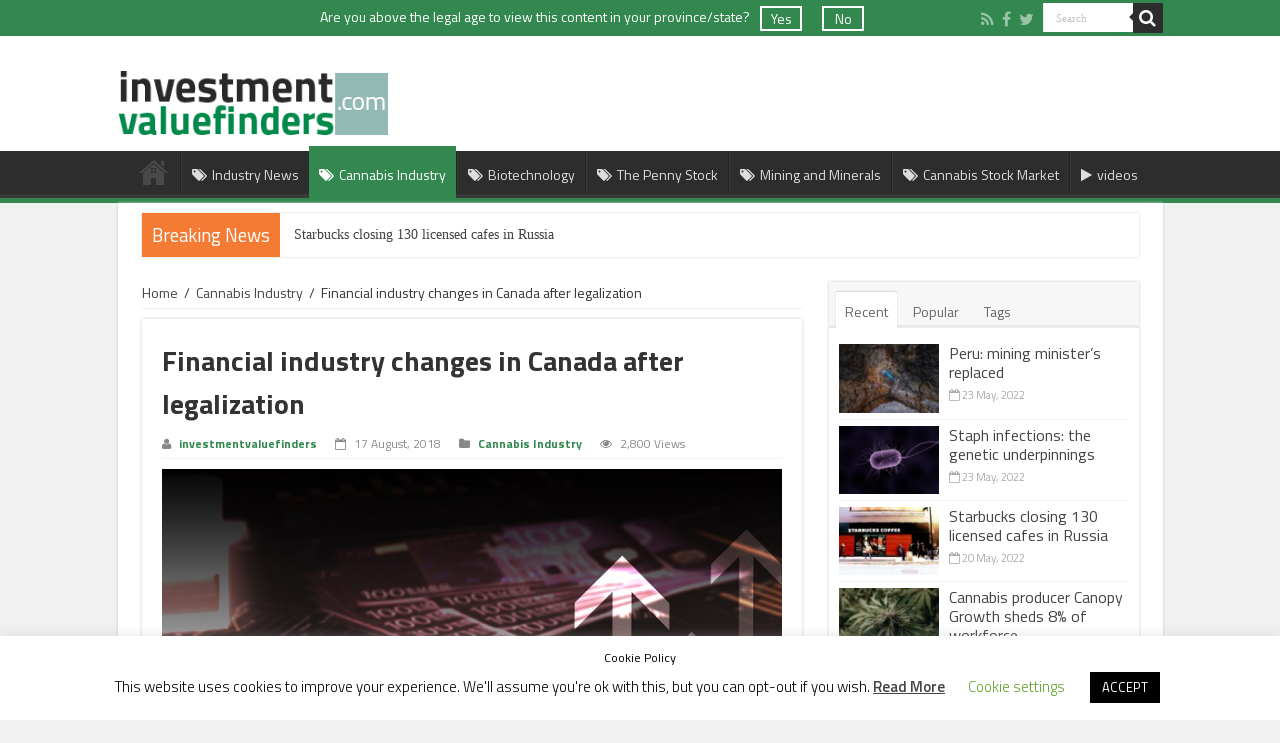

--- FILE ---
content_type: text/html; charset=UTF-8
request_url: https://investmentvaluefinders.com/financial-industry-changes-canada-marijuana-legalization/
body_size: 88565
content:
<!DOCTYPE html>
<html lang="en-CA" prefix="og: http://ogp.me/ns#">
<head>
<meta charset="UTF-8" />
<link rel="profile" href="http://gmpg.org/xfn/11" />
<link rel="pingback" href="https://investmentvaluefinders.com/xmlrpc.php" />
<!-- <link rel="alternate" hreflang="en-ca" href="https://investmentvaluefinders.com/" /> -->
<link href="https://fonts.googleapis.com/css?family=Open+Sans" rel="stylesheet">

<meta property="og:title" content="Financial industry changes in Canada after legalization - Investment value finders"/>

<meta property="og:type" content="article"/>

<meta property="og:description" content="Some weeks back, the Canadian government lifted the restrictions on the recreation use of cannabis b"/>

<meta property="og:url" content="https://investmentvaluefinders.com/financial-industry-changes-canada-marijuana-legalization/"/>

<meta property="og:site_name" content="Investment value finders"/>

<meta property="og:image" content="https://investmentvaluefinders.com/wp-content/uploads/2018/08/Financial-industry-changes-in-Canada-after-legalization-1-640x330.jpg" />
<meta name='robots' content='index, follow, max-image-preview:large, max-snippet:-1, max-video-preview:-1' />

<!-- Google Tag Manager for WordPress by gtm4wp.com -->
<script data-cfasync="false" data-pagespeed-no-defer>
	var gtm4wp_datalayer_name = "dataLayer";
	var dataLayer = dataLayer || [];
</script>
<!-- End Google Tag Manager for WordPress by gtm4wp.com -->
	<!-- This site is optimized with the Yoast SEO plugin v23.4 - https://yoast.com/wordpress/plugins/seo/ -->
	<title>Financial industry changes in Canada after legalization - Investment value finders</title>
	<meta name="description" content="Some weeks back, the Canadian government lifted the restrictions on the recreation use of cannabis by adults. The wave of this new regulation has created a ripple through the financial industry of Canada." />
	<link rel="canonical" href="https://investmentvaluefinders.com/financial-industry-changes-canada-marijuana-legalization/" />
	<meta property="og:locale" content="en_US" />
	<meta property="og:type" content="article" />
	<meta property="og:title" content="Financial industry changes in Canada after legalization - Investment value finders" />
	<meta property="og:description" content="Some weeks back, the Canadian government lifted the restrictions on the recreation use of cannabis by adults. The wave of this new regulation has created a ripple through the financial industry of Canada." />
	<meta property="og:url" content="https://investmentvaluefinders.com/financial-industry-changes-canada-marijuana-legalization/" />
	<meta property="og:site_name" content="Investment value finders" />
	<meta property="article:publisher" content="https://www.facebook.com/investmentvaluefinders/about/?tab=page_info&amp;amp%3bamp%3bamp%3bedited=short_desc" />
	<meta property="article:published_time" content="2018-08-17T15:00:19+00:00" />
	<meta property="article:modified_time" content="2019-12-10T16:48:08+00:00" />
	<meta property="og:image" content="https://investmentvaluefinders.com/wp-content/uploads/2018/08/Financial-industry-changes-in-Canada-after-legalization-1.jpg" />
	<meta property="og:image:width" content="640" />
	<meta property="og:image:height" content="512" />
	<meta property="og:image:type" content="image/jpeg" />
	<meta name="author" content="investmentvaluefinders" />
	<meta name="twitter:card" content="summary_large_image" />
	<meta name="twitter:creator" content="@InvestmenValueF" />
	<meta name="twitter:site" content="@InvestmenValueF" />
	<meta name="twitter:label1" content="Written by" />
	<meta name="twitter:data1" content="investmentvaluefinders" />
	<meta name="twitter:label2" content="Est. reading time" />
	<meta name="twitter:data2" content="3 minutes" />
	<script type="application/ld+json" class="yoast-schema-graph">{"@context":"https://schema.org","@graph":[{"@type":"WebPage","@id":"https://investmentvaluefinders.com/financial-industry-changes-canada-marijuana-legalization/","url":"https://investmentvaluefinders.com/financial-industry-changes-canada-marijuana-legalization/","name":"Financial industry changes in Canada after legalization - Investment value finders","isPartOf":{"@id":"https://investmentvaluefinders.com/#website"},"primaryImageOfPage":{"@id":"https://investmentvaluefinders.com/financial-industry-changes-canada-marijuana-legalization/#primaryimage"},"image":{"@id":"https://investmentvaluefinders.com/financial-industry-changes-canada-marijuana-legalization/#primaryimage"},"thumbnailUrl":"https://investmentvaluefinders.com/wp-content/uploads/2018/08/Financial-industry-changes-in-Canada-after-legalization-1.jpg","datePublished":"2018-08-17T15:00:19+00:00","dateModified":"2019-12-10T16:48:08+00:00","author":{"@id":"https://investmentvaluefinders.com/#/schema/person/bf017c2b2087f78615fd84e4c540272d"},"description":"Some weeks back, the Canadian government lifted the restrictions on the recreation use of cannabis by adults. The wave of this new regulation has created a ripple through the financial industry of Canada.","breadcrumb":{"@id":"https://investmentvaluefinders.com/financial-industry-changes-canada-marijuana-legalization/#breadcrumb"},"inLanguage":"en-CA","potentialAction":[{"@type":"ReadAction","target":["https://investmentvaluefinders.com/financial-industry-changes-canada-marijuana-legalization/"]}]},{"@type":"ImageObject","inLanguage":"en-CA","@id":"https://investmentvaluefinders.com/financial-industry-changes-canada-marijuana-legalization/#primaryimage","url":"https://investmentvaluefinders.com/wp-content/uploads/2018/08/Financial-industry-changes-in-Canada-after-legalization-1.jpg","contentUrl":"https://investmentvaluefinders.com/wp-content/uploads/2018/08/Financial-industry-changes-in-Canada-after-legalization-1.jpg","width":640,"height":512},{"@type":"BreadcrumbList","@id":"https://investmentvaluefinders.com/financial-industry-changes-canada-marijuana-legalization/#breadcrumb","itemListElement":[{"@type":"ListItem","position":1,"name":"Home","item":"https://investmentvaluefinders.com/"},{"@type":"ListItem","position":2,"name":"Financial industry changes in Canada after legalization"}]},{"@type":"WebSite","@id":"https://investmentvaluefinders.com/#website","url":"https://investmentvaluefinders.com/","name":"Investment value finders","description":"Investment value finders","potentialAction":[{"@type":"SearchAction","target":{"@type":"EntryPoint","urlTemplate":"https://investmentvaluefinders.com/?s={search_term_string}"},"query-input":{"@type":"PropertyValueSpecification","valueRequired":true,"valueName":"search_term_string"}}],"inLanguage":"en-CA"},{"@type":"Person","@id":"https://investmentvaluefinders.com/#/schema/person/bf017c2b2087f78615fd84e4c540272d","name":"investmentvaluefinders","image":{"@type":"ImageObject","inLanguage":"en-CA","@id":"https://investmentvaluefinders.com/#/schema/person/image/","url":"https://secure.gravatar.com/avatar/258f7cbf2d0f77f9487e1828fb3092d4?s=96&d=mm&r=g","contentUrl":"https://secure.gravatar.com/avatar/258f7cbf2d0f77f9487e1828fb3092d4?s=96&d=mm&r=g","caption":"investmentvaluefinders"},"url":"https://investmentvaluefinders.com/author/investmentvaluefinders/"}]}</script>
	<!-- / Yoast SEO plugin. -->


<link rel='dns-prefetch' href='//fonts.googleapis.com' />
<link rel="alternate" type="application/rss+xml" title="Investment value finders &raquo; Feed" href="https://investmentvaluefinders.com/feed/" />
<script type="text/javascript">
/* <![CDATA[ */
window._wpemojiSettings = {"baseUrl":"https:\/\/s.w.org\/images\/core\/emoji\/14.0.0\/72x72\/","ext":".png","svgUrl":"https:\/\/s.w.org\/images\/core\/emoji\/14.0.0\/svg\/","svgExt":".svg","source":{"concatemoji":"https:\/\/investmentvaluefinders.com\/wp-includes\/js\/wp-emoji-release.min.js"}};
/*! This file is auto-generated */
!function(i,n){var o,s,e;function c(e){try{var t={supportTests:e,timestamp:(new Date).valueOf()};sessionStorage.setItem(o,JSON.stringify(t))}catch(e){}}function p(e,t,n){e.clearRect(0,0,e.canvas.width,e.canvas.height),e.fillText(t,0,0);var t=new Uint32Array(e.getImageData(0,0,e.canvas.width,e.canvas.height).data),r=(e.clearRect(0,0,e.canvas.width,e.canvas.height),e.fillText(n,0,0),new Uint32Array(e.getImageData(0,0,e.canvas.width,e.canvas.height).data));return t.every(function(e,t){return e===r[t]})}function u(e,t,n){switch(t){case"flag":return n(e,"\ud83c\udff3\ufe0f\u200d\u26a7\ufe0f","\ud83c\udff3\ufe0f\u200b\u26a7\ufe0f")?!1:!n(e,"\ud83c\uddfa\ud83c\uddf3","\ud83c\uddfa\u200b\ud83c\uddf3")&&!n(e,"\ud83c\udff4\udb40\udc67\udb40\udc62\udb40\udc65\udb40\udc6e\udb40\udc67\udb40\udc7f","\ud83c\udff4\u200b\udb40\udc67\u200b\udb40\udc62\u200b\udb40\udc65\u200b\udb40\udc6e\u200b\udb40\udc67\u200b\udb40\udc7f");case"emoji":return!n(e,"\ud83e\udef1\ud83c\udffb\u200d\ud83e\udef2\ud83c\udfff","\ud83e\udef1\ud83c\udffb\u200b\ud83e\udef2\ud83c\udfff")}return!1}function f(e,t,n){var r="undefined"!=typeof WorkerGlobalScope&&self instanceof WorkerGlobalScope?new OffscreenCanvas(300,150):i.createElement("canvas"),a=r.getContext("2d",{willReadFrequently:!0}),o=(a.textBaseline="top",a.font="600 32px Arial",{});return e.forEach(function(e){o[e]=t(a,e,n)}),o}function t(e){var t=i.createElement("script");t.src=e,t.defer=!0,i.head.appendChild(t)}"undefined"!=typeof Promise&&(o="wpEmojiSettingsSupports",s=["flag","emoji"],n.supports={everything:!0,everythingExceptFlag:!0},e=new Promise(function(e){i.addEventListener("DOMContentLoaded",e,{once:!0})}),new Promise(function(t){var n=function(){try{var e=JSON.parse(sessionStorage.getItem(o));if("object"==typeof e&&"number"==typeof e.timestamp&&(new Date).valueOf()<e.timestamp+604800&&"object"==typeof e.supportTests)return e.supportTests}catch(e){}return null}();if(!n){if("undefined"!=typeof Worker&&"undefined"!=typeof OffscreenCanvas&&"undefined"!=typeof URL&&URL.createObjectURL&&"undefined"!=typeof Blob)try{var e="postMessage("+f.toString()+"("+[JSON.stringify(s),u.toString(),p.toString()].join(",")+"));",r=new Blob([e],{type:"text/javascript"}),a=new Worker(URL.createObjectURL(r),{name:"wpTestEmojiSupports"});return void(a.onmessage=function(e){c(n=e.data),a.terminate(),t(n)})}catch(e){}c(n=f(s,u,p))}t(n)}).then(function(e){for(var t in e)n.supports[t]=e[t],n.supports.everything=n.supports.everything&&n.supports[t],"flag"!==t&&(n.supports.everythingExceptFlag=n.supports.everythingExceptFlag&&n.supports[t]);n.supports.everythingExceptFlag=n.supports.everythingExceptFlag&&!n.supports.flag,n.DOMReady=!1,n.readyCallback=function(){n.DOMReady=!0}}).then(function(){return e}).then(function(){var e;n.supports.everything||(n.readyCallback(),(e=n.source||{}).concatemoji?t(e.concatemoji):e.wpemoji&&e.twemoji&&(t(e.twemoji),t(e.wpemoji)))}))}((window,document),window._wpemojiSettings);
/* ]]> */
</script>
<style id='wp-emoji-styles-inline-css' type='text/css'>

	img.wp-smiley, img.emoji {
		display: inline !important;
		border: none !important;
		box-shadow: none !important;
		height: 1em !important;
		width: 1em !important;
		margin: 0 0.07em !important;
		vertical-align: -0.1em !important;
		background: none !important;
		padding: 0 !important;
	}
</style>
<link rel='stylesheet' id='wp-block-library-css' href='https://investmentvaluefinders.com/wp-includes/css/dist/block-library/style.min.css' type='text/css' media='all' />
<style id='classic-theme-styles-inline-css' type='text/css'>
/*! This file is auto-generated */
.wp-block-button__link{color:#fff;background-color:#32373c;border-radius:9999px;box-shadow:none;text-decoration:none;padding:calc(.667em + 2px) calc(1.333em + 2px);font-size:1.125em}.wp-block-file__button{background:#32373c;color:#fff;text-decoration:none}
</style>
<style id='global-styles-inline-css' type='text/css'>
body{--wp--preset--color--black: #000000;--wp--preset--color--cyan-bluish-gray: #abb8c3;--wp--preset--color--white: #ffffff;--wp--preset--color--pale-pink: #f78da7;--wp--preset--color--vivid-red: #cf2e2e;--wp--preset--color--luminous-vivid-orange: #ff6900;--wp--preset--color--luminous-vivid-amber: #fcb900;--wp--preset--color--light-green-cyan: #7bdcb5;--wp--preset--color--vivid-green-cyan: #00d084;--wp--preset--color--pale-cyan-blue: #8ed1fc;--wp--preset--color--vivid-cyan-blue: #0693e3;--wp--preset--color--vivid-purple: #9b51e0;--wp--preset--gradient--vivid-cyan-blue-to-vivid-purple: linear-gradient(135deg,rgba(6,147,227,1) 0%,rgb(155,81,224) 100%);--wp--preset--gradient--light-green-cyan-to-vivid-green-cyan: linear-gradient(135deg,rgb(122,220,180) 0%,rgb(0,208,130) 100%);--wp--preset--gradient--luminous-vivid-amber-to-luminous-vivid-orange: linear-gradient(135deg,rgba(252,185,0,1) 0%,rgba(255,105,0,1) 100%);--wp--preset--gradient--luminous-vivid-orange-to-vivid-red: linear-gradient(135deg,rgba(255,105,0,1) 0%,rgb(207,46,46) 100%);--wp--preset--gradient--very-light-gray-to-cyan-bluish-gray: linear-gradient(135deg,rgb(238,238,238) 0%,rgb(169,184,195) 100%);--wp--preset--gradient--cool-to-warm-spectrum: linear-gradient(135deg,rgb(74,234,220) 0%,rgb(151,120,209) 20%,rgb(207,42,186) 40%,rgb(238,44,130) 60%,rgb(251,105,98) 80%,rgb(254,248,76) 100%);--wp--preset--gradient--blush-light-purple: linear-gradient(135deg,rgb(255,206,236) 0%,rgb(152,150,240) 100%);--wp--preset--gradient--blush-bordeaux: linear-gradient(135deg,rgb(254,205,165) 0%,rgb(254,45,45) 50%,rgb(107,0,62) 100%);--wp--preset--gradient--luminous-dusk: linear-gradient(135deg,rgb(255,203,112) 0%,rgb(199,81,192) 50%,rgb(65,88,208) 100%);--wp--preset--gradient--pale-ocean: linear-gradient(135deg,rgb(255,245,203) 0%,rgb(182,227,212) 50%,rgb(51,167,181) 100%);--wp--preset--gradient--electric-grass: linear-gradient(135deg,rgb(202,248,128) 0%,rgb(113,206,126) 100%);--wp--preset--gradient--midnight: linear-gradient(135deg,rgb(2,3,129) 0%,rgb(40,116,252) 100%);--wp--preset--font-size--small: 13px;--wp--preset--font-size--medium: 20px;--wp--preset--font-size--large: 36px;--wp--preset--font-size--x-large: 42px;--wp--preset--spacing--20: 0.44rem;--wp--preset--spacing--30: 0.67rem;--wp--preset--spacing--40: 1rem;--wp--preset--spacing--50: 1.5rem;--wp--preset--spacing--60: 2.25rem;--wp--preset--spacing--70: 3.38rem;--wp--preset--spacing--80: 5.06rem;--wp--preset--shadow--natural: 6px 6px 9px rgba(0, 0, 0, 0.2);--wp--preset--shadow--deep: 12px 12px 50px rgba(0, 0, 0, 0.4);--wp--preset--shadow--sharp: 6px 6px 0px rgba(0, 0, 0, 0.2);--wp--preset--shadow--outlined: 6px 6px 0px -3px rgba(255, 255, 255, 1), 6px 6px rgba(0, 0, 0, 1);--wp--preset--shadow--crisp: 6px 6px 0px rgba(0, 0, 0, 1);}:where(.is-layout-flex){gap: 0.5em;}:where(.is-layout-grid){gap: 0.5em;}body .is-layout-flow > .alignleft{float: left;margin-inline-start: 0;margin-inline-end: 2em;}body .is-layout-flow > .alignright{float: right;margin-inline-start: 2em;margin-inline-end: 0;}body .is-layout-flow > .aligncenter{margin-left: auto !important;margin-right: auto !important;}body .is-layout-constrained > .alignleft{float: left;margin-inline-start: 0;margin-inline-end: 2em;}body .is-layout-constrained > .alignright{float: right;margin-inline-start: 2em;margin-inline-end: 0;}body .is-layout-constrained > .aligncenter{margin-left: auto !important;margin-right: auto !important;}body .is-layout-constrained > :where(:not(.alignleft):not(.alignright):not(.alignfull)){max-width: var(--wp--style--global--content-size);margin-left: auto !important;margin-right: auto !important;}body .is-layout-constrained > .alignwide{max-width: var(--wp--style--global--wide-size);}body .is-layout-flex{display: flex;}body .is-layout-flex{flex-wrap: wrap;align-items: center;}body .is-layout-flex > *{margin: 0;}body .is-layout-grid{display: grid;}body .is-layout-grid > *{margin: 0;}:where(.wp-block-columns.is-layout-flex){gap: 2em;}:where(.wp-block-columns.is-layout-grid){gap: 2em;}:where(.wp-block-post-template.is-layout-flex){gap: 1.25em;}:where(.wp-block-post-template.is-layout-grid){gap: 1.25em;}.has-black-color{color: var(--wp--preset--color--black) !important;}.has-cyan-bluish-gray-color{color: var(--wp--preset--color--cyan-bluish-gray) !important;}.has-white-color{color: var(--wp--preset--color--white) !important;}.has-pale-pink-color{color: var(--wp--preset--color--pale-pink) !important;}.has-vivid-red-color{color: var(--wp--preset--color--vivid-red) !important;}.has-luminous-vivid-orange-color{color: var(--wp--preset--color--luminous-vivid-orange) !important;}.has-luminous-vivid-amber-color{color: var(--wp--preset--color--luminous-vivid-amber) !important;}.has-light-green-cyan-color{color: var(--wp--preset--color--light-green-cyan) !important;}.has-vivid-green-cyan-color{color: var(--wp--preset--color--vivid-green-cyan) !important;}.has-pale-cyan-blue-color{color: var(--wp--preset--color--pale-cyan-blue) !important;}.has-vivid-cyan-blue-color{color: var(--wp--preset--color--vivid-cyan-blue) !important;}.has-vivid-purple-color{color: var(--wp--preset--color--vivid-purple) !important;}.has-black-background-color{background-color: var(--wp--preset--color--black) !important;}.has-cyan-bluish-gray-background-color{background-color: var(--wp--preset--color--cyan-bluish-gray) !important;}.has-white-background-color{background-color: var(--wp--preset--color--white) !important;}.has-pale-pink-background-color{background-color: var(--wp--preset--color--pale-pink) !important;}.has-vivid-red-background-color{background-color: var(--wp--preset--color--vivid-red) !important;}.has-luminous-vivid-orange-background-color{background-color: var(--wp--preset--color--luminous-vivid-orange) !important;}.has-luminous-vivid-amber-background-color{background-color: var(--wp--preset--color--luminous-vivid-amber) !important;}.has-light-green-cyan-background-color{background-color: var(--wp--preset--color--light-green-cyan) !important;}.has-vivid-green-cyan-background-color{background-color: var(--wp--preset--color--vivid-green-cyan) !important;}.has-pale-cyan-blue-background-color{background-color: var(--wp--preset--color--pale-cyan-blue) !important;}.has-vivid-cyan-blue-background-color{background-color: var(--wp--preset--color--vivid-cyan-blue) !important;}.has-vivid-purple-background-color{background-color: var(--wp--preset--color--vivid-purple) !important;}.has-black-border-color{border-color: var(--wp--preset--color--black) !important;}.has-cyan-bluish-gray-border-color{border-color: var(--wp--preset--color--cyan-bluish-gray) !important;}.has-white-border-color{border-color: var(--wp--preset--color--white) !important;}.has-pale-pink-border-color{border-color: var(--wp--preset--color--pale-pink) !important;}.has-vivid-red-border-color{border-color: var(--wp--preset--color--vivid-red) !important;}.has-luminous-vivid-orange-border-color{border-color: var(--wp--preset--color--luminous-vivid-orange) !important;}.has-luminous-vivid-amber-border-color{border-color: var(--wp--preset--color--luminous-vivid-amber) !important;}.has-light-green-cyan-border-color{border-color: var(--wp--preset--color--light-green-cyan) !important;}.has-vivid-green-cyan-border-color{border-color: var(--wp--preset--color--vivid-green-cyan) !important;}.has-pale-cyan-blue-border-color{border-color: var(--wp--preset--color--pale-cyan-blue) !important;}.has-vivid-cyan-blue-border-color{border-color: var(--wp--preset--color--vivid-cyan-blue) !important;}.has-vivid-purple-border-color{border-color: var(--wp--preset--color--vivid-purple) !important;}.has-vivid-cyan-blue-to-vivid-purple-gradient-background{background: var(--wp--preset--gradient--vivid-cyan-blue-to-vivid-purple) !important;}.has-light-green-cyan-to-vivid-green-cyan-gradient-background{background: var(--wp--preset--gradient--light-green-cyan-to-vivid-green-cyan) !important;}.has-luminous-vivid-amber-to-luminous-vivid-orange-gradient-background{background: var(--wp--preset--gradient--luminous-vivid-amber-to-luminous-vivid-orange) !important;}.has-luminous-vivid-orange-to-vivid-red-gradient-background{background: var(--wp--preset--gradient--luminous-vivid-orange-to-vivid-red) !important;}.has-very-light-gray-to-cyan-bluish-gray-gradient-background{background: var(--wp--preset--gradient--very-light-gray-to-cyan-bluish-gray) !important;}.has-cool-to-warm-spectrum-gradient-background{background: var(--wp--preset--gradient--cool-to-warm-spectrum) !important;}.has-blush-light-purple-gradient-background{background: var(--wp--preset--gradient--blush-light-purple) !important;}.has-blush-bordeaux-gradient-background{background: var(--wp--preset--gradient--blush-bordeaux) !important;}.has-luminous-dusk-gradient-background{background: var(--wp--preset--gradient--luminous-dusk) !important;}.has-pale-ocean-gradient-background{background: var(--wp--preset--gradient--pale-ocean) !important;}.has-electric-grass-gradient-background{background: var(--wp--preset--gradient--electric-grass) !important;}.has-midnight-gradient-background{background: var(--wp--preset--gradient--midnight) !important;}.has-small-font-size{font-size: var(--wp--preset--font-size--small) !important;}.has-medium-font-size{font-size: var(--wp--preset--font-size--medium) !important;}.has-large-font-size{font-size: var(--wp--preset--font-size--large) !important;}.has-x-large-font-size{font-size: var(--wp--preset--font-size--x-large) !important;}
.wp-block-navigation a:where(:not(.wp-element-button)){color: inherit;}
:where(.wp-block-post-template.is-layout-flex){gap: 1.25em;}:where(.wp-block-post-template.is-layout-grid){gap: 1.25em;}
:where(.wp-block-columns.is-layout-flex){gap: 2em;}:where(.wp-block-columns.is-layout-grid){gap: 2em;}
.wp-block-pullquote{font-size: 1.5em;line-height: 1.6;}
</style>
<link rel='stylesheet' id='cookie-law-info-css' href='https://investmentvaluefinders.com/wp-content/plugins/cookie-law-info/legacy/public/css/cookie-law-info-public.css' type='text/css' media='all' />
<link rel='stylesheet' id='cookie-law-info-gdpr-css' href='https://investmentvaluefinders.com/wp-content/plugins/cookie-law-info/legacy/public/css/cookie-law-info-gdpr.css' type='text/css' media='all' />
<link rel='stylesheet' id='tie-style-css' href='https://investmentvaluefinders.com/wp-content/themes/sahifa/style.css' type='text/css' media='all' />
<link rel='stylesheet' id='tie-ilightbox-skin-css' href='https://investmentvaluefinders.com/wp-content/themes/sahifa/css/ilightbox/dark-skin/skin.css' type='text/css' media='all' />
<link rel='stylesheet' id='Titillium+Web-css' href='https://fonts.googleapis.com/css?family=Titillium+Web%3A200%2C200italic%2C300%2C300italic%2Cregular%2Citalic%2C600%2C600italic%2C700%2C700italic%2C900' type='text/css' media='all' />
<link rel='stylesheet' id='Droid+Sans-css' href='https://fonts.googleapis.com/css?family=Droid+Sans%3Aregular%2C700' type='text/css' media='all' />
<link rel='stylesheet' id='vktslider-css-main-css' href='https://investmentvaluefinders.com/wp-content/themes/sahifa/css/vkt_slider.css?v=1.1' type='text/css' media='all' />
<link rel='stylesheet' id='flick-css' href='https://investmentvaluefinders.com/wp-content/plugins/mailchimp/assets/css/flick/flick.css' type='text/css' media='all' />
<link rel='stylesheet' id='mailchimp_sf_main_css-css' href='https://investmentvaluefinders.com/wp-content/plugins/mailchimp/assets/css/frontend.css' type='text/css' media='all' />
<script type="text/javascript" src="https://investmentvaluefinders.com/wp-includes/js/jquery/jquery.min.js" id="jquery-core-js"></script>
<script type="text/javascript" src="https://investmentvaluefinders.com/wp-includes/js/jquery/jquery-migrate.min.js" id="jquery-migrate-js"></script>
<script type="text/javascript" id="cookie-law-info-js-extra">
/* <![CDATA[ */
var Cli_Data = {"nn_cookie_ids":[],"cookielist":[],"non_necessary_cookies":[],"ccpaEnabled":"","ccpaRegionBased":"","ccpaBarEnabled":"","strictlyEnabled":["necessary","obligatoire"],"ccpaType":"gdpr","js_blocking":"","custom_integration":"","triggerDomRefresh":"","secure_cookies":""};
var cli_cookiebar_settings = {"animate_speed_hide":"500","animate_speed_show":"500","background":"#FFF","border":"#b1a6a6c2","border_on":"","button_1_button_colour":"#000","button_1_button_hover":"#000000","button_1_link_colour":"#fff","button_1_as_button":"1","button_1_new_win":"","button_2_button_colour":"#333","button_2_button_hover":"#292929","button_2_link_colour":"#444","button_2_as_button":"","button_2_hidebar":"","button_3_button_colour":"#000","button_3_button_hover":"#000000","button_3_link_colour":"#fff","button_3_as_button":"1","button_3_new_win":"","button_4_button_colour":"#000","button_4_button_hover":"#000000","button_4_link_colour":"#62a329","button_4_as_button":"","button_7_button_colour":"#61a229","button_7_button_hover":"#4e8221","button_7_link_colour":"#fff","button_7_as_button":"1","button_7_new_win":"","font_family":"inherit","header_fix":"","notify_animate_hide":"1","notify_animate_show":"","notify_div_id":"#cookie-law-info-bar","notify_position_horizontal":"right","notify_position_vertical":"bottom","scroll_close":"","scroll_close_reload":"","accept_close_reload":"1","reject_close_reload":"1","showagain_tab":"1","showagain_background":"#fff","showagain_border":"#000","showagain_div_id":"#cookie-law-info-again","showagain_x_position":"67px","text":"#000","show_once_yn":"","show_once":"10000","logging_on":"","as_popup":"","popup_overlay":"1","bar_heading_text":"Cookie Policy","cookie_bar_as":"banner","popup_showagain_position":"bottom-right","widget_position":"left"};
var log_object = {"ajax_url":"https:\/\/investmentvaluefinders.com\/wp-admin\/admin-ajax.php"};
/* ]]> */
</script>
<script type="text/javascript" src="https://investmentvaluefinders.com/wp-content/plugins/cookie-law-info/legacy/public/js/cookie-law-info-public.js" id="cookie-law-info-js"></script>
<link rel="https://api.w.org/" href="https://investmentvaluefinders.com/wp-json/" /><link rel="alternate" type="application/json" href="https://investmentvaluefinders.com/wp-json/wp/v2/posts/1241" /><link rel="EditURI" type="application/rsd+xml" title="RSD" href="https://investmentvaluefinders.com/xmlrpc.php?rsd" />
<meta name="generator" content="WordPress 6.4.7" />
<link rel='shortlink' href='https://investmentvaluefinders.com/?p=1241' />
<link rel="alternate" type="application/json+oembed" href="https://investmentvaluefinders.com/wp-json/oembed/1.0/embed?url=https%3A%2F%2Finvestmentvaluefinders.com%2Ffinancial-industry-changes-canada-marijuana-legalization%2F" />
<link rel="alternate" type="text/xml+oembed" href="https://investmentvaluefinders.com/wp-json/oembed/1.0/embed?url=https%3A%2F%2Finvestmentvaluefinders.com%2Ffinancial-industry-changes-canada-marijuana-legalization%2F&#038;format=xml" />

<!-- Google Tag Manager for WordPress by gtm4wp.com -->
<!-- GTM Container placement set to automatic -->
<script data-cfasync="false" data-pagespeed-no-defer>
	var dataLayer_content = {"pagePostType":"post","pagePostType2":"single-post","pageCategory":["cannabis-industry"],"pageAttributes":["fsd-pharma"],"pagePostAuthor":"investmentvaluefinders"};
	dataLayer.push( dataLayer_content );
</script>
<script data-cfasync="false" data-pagespeed-no-defer>
(function(w,d,s,l,i){w[l]=w[l]||[];w[l].push({'gtm.start':
new Date().getTime(),event:'gtm.js'});var f=d.getElementsByTagName(s)[0],
j=d.createElement(s),dl=l!='dataLayer'?'&l='+l:'';j.async=true;j.src=
'//www.googletagmanager.com/gtm.js?id='+i+dl;f.parentNode.insertBefore(j,f);
})(window,document,'script','dataLayer','GTM-5ZS64M');
</script>
<!-- End Google Tag Manager for WordPress by gtm4wp.com --><link rel="shortcut icon" href="https://investmentvaluefinders.com/wp-content/uploads/2016/10/favicon.png" title="Favicon" />	
<!--[if IE]>
<script type="text/javascript">jQuery(document).ready(function (){ jQuery(".menu-item").has("ul").children("a").attr("aria-haspopup", "true");});</script>
<![endif]-->	
<!--[if lt IE 9]>
<script src="https://investmentvaluefinders.com/wp-content/themes/sahifa/js/html5.js"></script>
<script src="https://investmentvaluefinders.com/wp-content/themes/sahifa/js/selectivizr-min.js"></script>
<![endif]-->
<!--[if IE 9]>
<link rel="stylesheet" type="text/css" media="all" href="https://investmentvaluefinders.com/wp-content/themes/sahifa/css/ie9.css" />
<![endif]-->
<!--[if IE 8]>
<link rel="stylesheet" type="text/css" media="all" href="https://investmentvaluefinders.com/wp-content/themes/sahifa/css/ie8.css" />
<![endif]-->
<!--[if IE 7]>
<link rel="stylesheet" type="text/css" media="all" href="https://investmentvaluefinders.com/wp-content/themes/sahifa/css/ie7.css" />
<![endif]-->


<meta name="viewport" content="width=device-width, initial-scale=1.0" />



<style type="text/css" media="screen"> 

body{
	font-family: 'Titillium Web';
	font-size : 14px;
}

.logo h1 a, .logo h2 a{
	font-family: 'Titillium Web';
	font-weight: bold;
}

.logo span{
	font-family: 'Titillium Web';
}

.top-nav, .top-nav ul li a {
	font-family: 'Titillium Web';
}

#main-nav, #main-nav ul li a{
	font-family: 'Titillium Web';
}

.breaking-news span.breaking-news-title{
	font-family: 'Titillium Web';
}

.page-title{
	font-family: 'Titillium Web';
	font-weight: bold;
}

.post-title{
	font-family: 'Titillium Web';
	font-weight: bold;
}

h2.post-box-title, h2.post-box-title a{
	font-family: 'Titillium Web';
	font-weight: bold;
}

h3.post-box-title, h3.post-box-title a{
	font-family: 'Titillium Web';
	font-weight: bold;
}

p.post-meta, p.post-meta a{
	font-family: 'Titillium Web';
}

body.single .entry, body.page .entry{
	font-family: 'Titillium Web';
}

blockquote p{
	font-family: 'Titillium Web';
}

.widget-top h4, .widget-top h4 a{
	font-family: 'Titillium Web';
	font-weight: bold;
}

.footer-widget-top h4, .footer-widget-top h4 a{
	font-family: 'Titillium Web';
	font-weight: bold;
}

#featured-posts .featured-title h2 a{
	font-family: 'Titillium Web';
	font-weight: bold;
}

.ei-title h2, .slider-caption h2 a, .content .slider-caption h2 a, .slider-caption h2, .content .slider-caption h2, .content .ei-title h2{
	font-family: 'Titillium Web';
	font-weight: bold;
}

.cat-box-title h2, .cat-box-title h2 a, .block-head h3, #respond h3, #comments-title, h2.review-box-header, .woocommerce-tabs .entry-content h2, .woocommerce .related.products h2, .entry .woocommerce h2, .woocommerce-billing-fields h3, .woocommerce-shipping-fields h3, #order_review_heading, #bbpress-forums fieldset.bbp-form legend, #buddypress .item-body h4, #buddypress #item-body h4{
	font-family: 'Titillium Web';
	font-weight: bold;
}

#main-nav,
.cat-box-content,
#sidebar .widget-container,
.post-listing,
#commentform {
	border-bottom-color: #f47b33;
}
	
.search-block .search-button,
#topcontrol,
#main-nav ul li.current-menu-item a,
#main-nav ul li.current-menu-item a:hover,
#main-nav ul li.current_page_parent a,
#main-nav ul li.current_page_parent a:hover,
#main-nav ul li.current-menu-parent a,
#main-nav ul li.current-menu-parent a:hover,
#main-nav ul li.current-page-ancestor a,
#main-nav ul li.current-page-ancestor a:hover,
.pagination span.current,
.share-post span.share-text,
.flex-control-paging li a.flex-active,
.ei-slider-thumbs li.ei-slider-element,
.review-percentage .review-item span span,
.review-final-score,
.button,
a.button,
a.more-link,
#main-content input[type="submit"],
.form-submit #submit,
#login-form .login-button,
.widget-feedburner .feedburner-subscribe,
input[type="submit"],
#buddypress button,
#buddypress a.button,
#buddypress input[type=submit],
#buddypress input[type=reset],
#buddypress ul.button-nav li a,
#buddypress div.generic-button a,
#buddypress .comment-reply-link,
#buddypress div.item-list-tabs ul li a span,
#buddypress div.item-list-tabs ul li.selected a,
#buddypress div.item-list-tabs ul li.current a,
#buddypress #members-directory-form div.item-list-tabs ul li.selected span,
#members-list-options a.selected,
#groups-list-options a.selected,
body.dark-skin #buddypress div.item-list-tabs ul li a span,
body.dark-skin #buddypress div.item-list-tabs ul li.selected a,
body.dark-skin #buddypress div.item-list-tabs ul li.current a,
body.dark-skin #members-list-options a.selected,
body.dark-skin #groups-list-options a.selected,
.search-block-large .search-button,
#featured-posts .flex-next:hover,
#featured-posts .flex-prev:hover,
a.tie-cart span.shooping-count,
.woocommerce span.onsale,
.woocommerce-page span.onsale ,
.woocommerce .widget_price_filter .ui-slider .ui-slider-handle,
.woocommerce-page .widget_price_filter .ui-slider .ui-slider-handle,
#check-also-close,
a.post-slideshow-next,
a.post-slideshow-prev,
.widget_price_filter .ui-slider .ui-slider-handle,
.quantity .minus:hover,
.quantity .plus:hover,
.mejs-container .mejs-controls .mejs-time-rail .mejs-time-current,
#reading-position-indicator  {
	background-color:#f47b33;
}

::-webkit-scrollbar-thumb{
	background-color:#f47b33 !important;
}
	
#theme-footer,
#theme-header,
.top-nav ul li.current-menu-item:before,
#main-nav .menu-sub-content ,
#main-nav ul ul,
#check-also-box { 
	border-top-color: #f47b33;
}
	
.search-block:after {
	border-right-color:#f47b33;
}

body.rtl .search-block:after {
	border-left-color:#f47b33;
}

#main-nav ul > li.menu-item-has-children:hover > a:after,
#main-nav ul > li.mega-menu:hover > a:after {
	border-color:transparent transparent #f47b33;
}
	
.widget.timeline-posts li a:hover,
.widget.timeline-posts li a:hover span.tie-date {
	color: #f47b33;
}

.widget.timeline-posts li a:hover span.tie-date:before {
	background: #f47b33;
	border-color: #f47b33;
}

#order_review,
#order_review_heading {
	border-color: #f47b33;
}

	
body {
	background-color: #f1f1f1 !important;
	background-image : url(https://investmentvaluefinders.com/wp-content/themes/sahifa/images/patterns/body-bg36.png);
	background-position: top center;
}

#main-nav ul li.current-menu-item a{
background: #32884e;
}
#main-nav{
    border-bottom-color: #32884e;
width: 100%;
}
#theme-header{
    border-top-color: #32884e;
}
.search-block .search-button{
background: #2d2d2d;
}
.header-content{
padding: 20px 0;
}
.top-nav{
background: #32884e;
}
.top-nav .social-icons a, .today-date, .top-nav ul li a{
color: #fff;
}
.today-date{
border-right: 1px solid #fff;
}
.search-block:after {
    border-right-color: #2d2d2d;
}
.top-nav{
border-bottom: 3px solid #32884e;
    height: 33px;
}
.top-nav ul li.current-menu-item a{
color: #fff;
}
.top-nav ul li.current-menu-item:before{
border: 0 none;
}
.stripe-line{
background: url(https://investmentvaluefinders.com/wp-content/uploads/2016/10/bg.jpg);
}
.post-comments{
display: none !important;
}
#main-nav, .cat-box-content, #sidebar .widget-container, .post-listing, #commentform{
border-bottom-color: #32884e;
}
#theme-header{
margin: 0;
}
#wrapper.boxed-all{
padding-top: 15px;
}
.breaking-news span.breaking-news-title {
    background: #f47b33;
}
.breaking-news, .breaking-news span.breaking-news-title{
height: 44px;
}
.breaking-news ul a {
    padding: 14px;
}
.pagination span.current{
background-color: #32884e;
}
#theme-footer{
border-top-color: #32884e;
}
.footer-bottom{
background: #d8d8d8;
}
footer .social-icons{
text-align: left;
}
.alignleft, .footer-bottom a, .alignright{
color: #222;
}
#theme-footer{
    -webkit-box-shadow: 0 -8px 0 rgba(230, 230, 230, 1);
    box-shadow: 0 -8px 0 rgba(230, 230, 230, 1);
margin-top: -17px;
}
#main-nav ul li.current-menu-parent a, .share-post span.share-text{
background: #32884e;
}
.stripe-line{
height: 25px;
}
.stripe-line::before{
content: " ";
width: 0;
height: 0;
border-style: solid;
border-width: 25px 25px 0 0;
border-color: #ffffff transparent transparent transparent;
display: block;
}
.stripe-line.start::before{
content: "";
border: 0 none;
}
.stripe-line.start{
width: 40px;
float:left;
position:relative;
}
.stripe-line.start::after{
content: " ";
width: 0;
height: 0;
border-style: solid;
border-width: 0 0 25px 25px;
border-color: transparent transparent #ffffff transparent;
    position: absolute;
    right: 0;
}
.cat-box-title h2, .block-head h3, #respond h3, .widget-top h4{
margin-right: 0;
}
a.slide-out-close{
    top: 60px !important;
}
#mc_signup_submit{
width: 100% !important; margin-top: 0 !important;
}
#mc-indicates-required, label[for=mc_mv_REFERER], #mc_mv_REFERER{
display:none;
}

@media only screen and (max-width: 985px) and (min-width: 768px){
	.header-content .container{
width: 100%;
}
}

@media only screen and (max-width: 767px) and (min-width: 480px){
	.header-content .container{
width: 100%;
}
}

@media only screen and (max-width: 479px) and (min-width: 320px){
	.header-content .container{
width: 100%;
}
}

</style> 

		<script type="text/javascript">
			/* <![CDATA[ */
				var sf_position = '0';
				var sf_templates = "<a href=\"{search_url_escaped}\">View All Results<\/a>";
				var sf_input = '.search-live';
				jQuery(document).ready(function(){
					jQuery(sf_input).ajaxyLiveSearch({"expand":false,"searchUrl":"https:\/\/investmentvaluefinders.com\/?s=%s","text":"Search","delay":500,"iwidth":180,"width":315,"ajaxUrl":"https:\/\/investmentvaluefinders.com\/wp-admin\/admin-ajax.php","rtl":0});
					jQuery(".live-search_ajaxy-selective-input").keyup(function() {
						var width = jQuery(this).val().length * 8;
						if(width < 50) {
							width = 50;
						}
						jQuery(this).width(width);
					});
					jQuery(".live-search_ajaxy-selective-search").click(function() {
						jQuery(this).find(".live-search_ajaxy-selective-input").focus();
					});
					jQuery(".live-search_ajaxy-selective-close").click(function() {
						jQuery(this).parent().remove();
					});
				});
			/* ]]> */
		</script>
				<style type="text/css" id="wp-custom-css">
			#main-nav ul li {
	font-size: 14px;}		</style>
		
</head>

<body id="top" class="post-template-default single single-post postid-1241 single-format-standard lazy-enabled">
<div class="wrapper-outer">


	<div class="background-cover"></div>





	<aside id="slide-out">

	

	
		<div class="search-mobile">

			<form method="get" id="searchform-mobile" action="https://investmentvaluefinders.com/">

				<button class="search-button" type="submit" value="Search"><i class="fa fa-search"></i></button>	

				<input type="text" id="s-mobile" name="s" title="Search" value="Search" onfocus="if (this.value == 'Search') {this.value = '';}" onblur="if (this.value == '') {this.value = 'Search';}"  />

			</form>

		</div><!-- .search-mobile /-->

	
	

	
		<div class="social-icons">

		<a class="ttip-none" title="Rss" href="https://investmentvaluefinders.com/feed/" target="_blank"><i class="fa fa-rss"></i></a><a class="ttip-none" title="Facebook" href="https://www.facebook.com/investmentvaluefinders/" target="_blank"><i class="fa fa-facebook"></i></a><a class="ttip-none" title="Twitter" href="https://twitter.com/InvestmenValueF" target="_blank"><i class="fa fa-twitter"></i></a>


		
	</div>




	
	

		<div id="mobile-menu" ></div>

	</aside><!-- #slide-out /-->




	
	



		<header id="theme-header" class="theme-header">
		<div class="vkt_privacity">
				<p>Are you above the legal age to view this content in your province/state? </p>
				<div class="vkt_privacity__flex">
					<a class="vkt_privacity__button" href="#breaking-news">Yes </a>
					<a class="vkt_privacity__button" href="https://investmentvaluefinders.com/disclaimer">No</a>
				</div>
			</div>

			
			<div id="top-nav" class="top-nav">

				<div class="container">



			
				<!--span class="today-date">Friday , January 16 2026</span-->
					

				



	
					<div class="search-block">

						<form method="get" id="searchform-header" action="https://investmentvaluefinders.com/">

							<button class="search-button" type="submit" value="Search"><i class="fa fa-search"></i></button>	

							<input class="search-live" type="text" id="s-header" name="s" title="Search" value="Search" onfocus="if (this.value == 'Search') {this.value = '';}" onblur="if (this.value == '') {this.value = 'Search';}"  />

						</form>

					</div><!-- .search-block /-->

	
		<div class="social-icons">

		<a class="ttip-none" title="Rss" href="https://investmentvaluefinders.com/feed/" target="_blank"><i class="fa fa-rss"></i></a><a class="ttip-none" title="Facebook" href="https://www.facebook.com/investmentvaluefinders/" target="_blank"><i class="fa fa-facebook"></i></a><a class="ttip-none" title="Twitter" href="https://twitter.com/InvestmenValueF" target="_blank"><i class="fa fa-twitter"></i></a>


		
	</div>




	
	

	


				</div><!-- .container /-->

			</div><!-- .top-menu /-->

			


		<div class="header-content">

			<div class="container">

		

		
			<a id="slide-out-open" class="slide-out-open" href="#"><span></span></a>

		
		


			<div class="logo" style=" margin-top:10px; margin-bottom:10px;">

			<h2>

				
				<a title="Investment value finders" href="https://investmentvaluefinders.com/">

					<img src="https://investmentvaluefinders.com/wp-content/uploads/2016/10/blog-beinvestor2_06.png" alt="Investment value finders"  /><strong>Investment value finders Investment value finders</strong>

				</a>


			</h2>
			</div><!-- .logo /-->


						
			<!-- Here Banner FSD -->
			<!--section class="vktslider">
							<div class="vktslider__item slide  e3lan-top active">
					<a href="https://investmentvaluefinders.com/fsd-pharma/">
						<img id="banner-fsd" src="../wp-content/uploads/2021/10/fsd-pharma-banner-header.jpg" 
							 alt="FSD PHARMA">
					</a>
				</div>
				
					</section-->

			<div class="clear"></div>

			

			</div>	

		</div>

		
		
			
			
			<nav id="main-nav" class="fixed-enabled">

				<div class="container">

				

				


					<div class="main-menu"><ul id="menu-top_categories" class="menu"><li id="menu-item-695" class="menu-item menu-item-type-custom menu-item-object-custom menu-item-home menu-item-695"><a href="https://investmentvaluefinders.com/">Home</a></li>
<li id="menu-item-1100" class="menu-item menu-item-type-taxonomy menu-item-object-category menu-item-1100"><a target="_blank" href="https://investmentvaluefinders.com/industry-news/"><i class="fa fa-tags"></i>Industry News</a></li>
<li id="menu-item-702" class="menu-item menu-item-type-taxonomy menu-item-object-category current-post-ancestor current-menu-parent current-post-parent menu-item-702"><a target="_blank" href="https://investmentvaluefinders.com/cannabis-industry/"><i class="fa fa-tags"></i>Cannabis Industry</a></li>
<li id="menu-item-703" class="menu-item menu-item-type-taxonomy menu-item-object-category menu-item-703"><a target="_blank" href="https://investmentvaluefinders.com/biotechnology/"><i class="fa fa-tags"></i>Biotechnology</a></li>
<li id="menu-item-704" class="menu-item menu-item-type-taxonomy menu-item-object-category menu-item-704"><a target="_blank" href="https://investmentvaluefinders.com/the-penny-stock/"><i class="fa fa-tags"></i>The Penny Stock</a></li>
<li id="menu-item-705" class="menu-item menu-item-type-taxonomy menu-item-object-category menu-item-705"><a target="_blank" href="https://investmentvaluefinders.com/mining-and-minerals/"><i class="fa fa-tags"></i>Mining and Minerals</a></li>
<li id="menu-item-1101" class="menu-item menu-item-type-taxonomy menu-item-object-category menu-item-1101"><a target="_blank" href="https://investmentvaluefinders.com/cannabis-stock-market/"><i class="fa fa-tags"></i>Cannabis Stock Market</a></li>
<li id="menu-item-1828" class="menu-item menu-item-type-taxonomy menu-item-object-category menu-item-1828"><a href="https://investmentvaluefinders.com/videos/"><i class="fa fa-play"></i>videos</a></li>
</ul></div>
					


					


				</div>

			</nav><!-- .main-nav /-->

			
		</header><!-- #header /-->









<div id="wrapper" class="boxed-all">

		<div class="inner-wrapper">



	

		
	<div class="clear"></div>
	<div id="breaking-news" class="breaking-news">
		<span class="breaking-news-title"><i class="fa fa-bolt"></i> <span>Breaking News</span></span>
		
					<ul>
					<li><a href="https://investmentvaluefinders.com/starbucks-closing-130-licensed-cafes-in-russia/" title="Starbucks closing 130 licensed cafes in Russia">Starbucks closing 130 licensed cafes in Russia</a></li>
					<li><a href="https://investmentvaluefinders.com/cannabis-producer-canopy-growth-sheds-8-of-workforce/" title="Cannabis producer Canopy Growth sheds 8% of workforce">Cannabis producer Canopy Growth sheds 8% of workforce</a></li>
					<li><a href="https://investmentvaluefinders.com/stocks-and-founds-that-are-overexposed-to-russia-and-ukraine/" title="Stocks and Founds that are overexposed To Russia And Ukraine">Stocks and Founds that are overexposed To Russia And Ukraine</a></li>
					<li><a href="https://investmentvaluefinders.com/slumping-sales-in-medical-marijuana/" title="Slumping sales in medical marijuana">Slumping sales in medical marijuana</a></li>
					<li><a href="https://investmentvaluefinders.com/fsd-pharma-signs-agreement-with-covar-pharmaceuticasl-to-support-the-development-of-lucid/" title="FSD PHARMA signs agreement with Covar Pharmaceuticals to support the development of LUCID">FSD PHARMA signs agreement with Covar Pharmaceuticals to support the development of LUCID</a></li>
					<li><a href="https://investmentvaluefinders.com/cannabis-store-expansion-in-canada-strongly-linked-to-sales-growth-but-weakly-related-to-prevalence-growth/" title="Cannabis store expansion in Canada strongly linked to sales growth, but weakly related to prevalence growth">Cannabis store expansion in Canada strongly linked to sales growth, but weakly related to prevalence growth</a></li>
					<li><a href="https://investmentvaluefinders.com/get-to-know-the-ceo-of-fsd-pharma/" title="Get to know the CEO of FSD Pharma">Get to know the CEO of FSD Pharma</a></li>
					<li><a href="https://investmentvaluefinders.com/tech-giants-are-rushing-to-develop-their-own-chips-heres-why/" title="Tech giants are rushing to develop their own chips — here’s why">Tech giants are rushing to develop their own chips — here’s why</a></li>
					<li><a href="https://investmentvaluefinders.com/inflation-expectations-spike-to-record-at-canadian-businesses/" title="Inflation expectations spike to record at Canadian businesses">Inflation expectations spike to record at Canadian businesses</a></li>
					<li><a href="https://investmentvaluefinders.com/5-surefire-stocks-that-are-on-sale-and-begging-to-be-bought/" title="5 Surefire Stocks That Are on Sale and Begging to Be Bought">5 Surefire Stocks That Are on Sale and Begging to Be Bought</a></li>
					</ul>
					
		
		<script type="text/javascript">
			jQuery(document).ready(function(){
								jQuery('#breaking-news ul').innerFade({animationType: 'fade', speed: 750 , timeout: 3500});
							});
					</script>
	</div> <!-- .breaking-news -->
	

	

	



	<div id="main-content" class="container">


	


	


	


	


	


	<div class="content">



		


		<div xmlns:v="http://rdf.data-vocabulary.org/#"  id="crumbs"><span typeof="v:Breadcrumb"><a rel="v:url" property="v:title" class="crumbs-home" href="https://investmentvaluefinders.com">Home</a></span> <span class="delimiter">/</span> <span typeof="v:Breadcrumb"><a rel="v:url" property="v:title" href="https://investmentvaluefinders.com/cannabis-industry/">Cannabis Industry</a></span> <span class="delimiter">/</span> <span class="current">Financial industry changes in Canada after legalization</span></div>


		




		


		<article class="post-listing post-1241 post type-post status-publish format-standard has-post-thumbnail hentry category-cannabis-industry tag-fsd-pharma" id="the-post">

			


			<div class="post-inner">



			
				<h1 class="name post-title entry-title" itemprop="itemReviewed" itemscope itemtype="http://schema.org/Thing"><span itemprop="name">Financial industry changes in Canada after legalization</span></h1>



						
<p class="post-meta">
		
	<span class="post-meta-author"><i class="fa fa-user"></i><a href="https://investmentvaluefinders.com/author/investmentvaluefinders/" title="">investmentvaluefinders </a></span>
	
		
	<span class="tie-date"><i class="fa fa-calendar-o"></i>17 August, 2018</span>	
	<span class="post-cats"><i class="fa fa-folder"></i><a href="https://investmentvaluefinders.com/cannabis-industry/" rel="category tag">Cannabis Industry</a></span>
	
	<span class="post-comments"><i class="fa fa-comments"></i><span>Comments Off<span class="screen-reader-text"> on Financial industry changes in Canada after legalization</span></span></span>
<span class="post-views"><i class="fa fa-eye"></i>2,800 Views</span> </p>
<div class="clear"></div>

			


				<div class="entry">

					


					


					<p><a href="https://investmentvaluefinders.com/wp-content/uploads/2018/08/Financial-industry-changes-in-Canada-after-legalization.jpg"><img fetchpriority="high" decoding="async" class="alignnone size-full wp-image-1337 aligncenter" src="https://investmentvaluefinders.com/wp-content/uploads/2018/08/Financial-industry-changes-in-Canada-after-legalization.jpg" alt="Financial industry changes in Canada after legalization" width="640" height="512" srcset="https://investmentvaluefinders.com/wp-content/uploads/2018/08/Financial-industry-changes-in-Canada-after-legalization.jpg 640w, https://investmentvaluefinders.com/wp-content/uploads/2018/08/Financial-industry-changes-in-Canada-after-legalization-300x240.jpg 300w" sizes="(max-width: 640px) 100vw, 640px" /></a>Some weeks back, the Canadian government lifted the restrictions on the recreation use of cannabis by adults. The wave of this new regulation has created a ripple through the financial industry of Canada.</p>
<p>This one time “illegal” commodity is causing a financial revolution in the Canadian financial markets that has never been seen before. The legalization of cannabis is attracting enormous investments that are unprecedented into the Canadian market, and much unlike anything that has been seen in recent times.</p>
<p>The excitement is real and to understand the reason behind it is too take a cursory look at the cannabis industry pre-legalization.</p>
<p>The cannabis industry is huge. The “illegal” underground cannabis industry doesn’t have an exact valuation but the market had been reported to have been worth hundreds of billions. The emerging legal market has been valued at US$23 billion and if this sounds crazy to you then you are not far from the views of some analyst.</p>
<p>Several analysts have referred to the cannabis boom as delusional. Mainstream corporate investors has continued to hold the view that the industry and its “perceived” boom is only a bubble that would soon go bust, leaving chaos and massive financial losses in its trail. But the numbers tell different.</p>
<p>Going by the numbers, the financial state of the industry, regulatory oversight and government policy direction, the cannabis industry is here to stay.</p>
<p>CANNABIS AND THE CANADIAN FINANCIAL INDUSTRY</p>
<p>Business is booming! The Canadian cannabis industry is the real deal for investors today.</p>
<p>The continued infusion of capital into cannabis equity is having an overall positive effect on stock market capitalization in Canada. Several companies in the business are attracting large investments with some of them reported to have reach market capitalizations larger than some standalone industries.</p>
<p>As cannabis continue to increase stock market profits on the Canadian stock market, the move is affirming the viability of cannabis investment in Canada and this is only the beginning.</p>
<p>The Canadian financial industry is witnessing a shift in investment patterns and an influx of first time investors into the market. The industry is attracting massive first time investments into the financial market of Canada with investors seeking a cut in the profitable cannabis market.</p>
<p>Cannabis stocks are the ultimate growth players, commanding big investments and lots of investors. The sheer size of the user market is an encouraging reason to want to invest in the commodity.</p>
<p>Several investors have made investments all amounting to billions of dollars across the market value chain of the cannabis industry.</p>
<p>The cannabis industry is creating a new employment market and a new economy for Canada.</p>
<p>FSD PHARMA is a major player in the cannabis stock market in Canada. We are continually investing in the cannabis industry; owning the largest hydroponic farm for growing cannabis in Canada.</p>
<p>We are deep in funding research for the development of therapeutic drugs from cannabis and have since 1994, stamped our presence in the pharmaceutical industry of Canada, providing the people with improved medication and investors with guaranteed profits.</p>
<p>Considering an investment in cannabis on the Canadian stock market? <a href="https://fsdpharma.com/#utm_source=investmentvaluefinders&amp;utm_medium=blog&amp;utm_content=financial-industry-changes-in-canada-after-marijuana-legalization" target="_blank">FSD PHARMA</a>  (<a href="https://www.cnbc.com/quotes/?symbol=FSDD" target="_blank">OTCPK:FSDDF</a>)(<a href="https://www.bloomberg.com/quote/HUGE:CN" target="_blank">C.HUGE</a>) (<a href="https://web.tmxmoney.com/quote.php?qm_symbol=HUGE:CNX" target="_blank">HUGE:CNX</a>) is your best bet. We are Canada’s leading licensed cannabis producers and processors; owning one of the largest hydroponic farms in Canada.</p>

					


					
				</div><!-- .entry /-->

				<span style="display:none"><a href="https://investmentvaluefinders.com/tag/fsd-pharma/" rel="tag">FSD Pharma</a></span>
				<span style="display:none" class="updated">2018-08-17</span>

				
				<div style="display:none" class="vcard author" itemprop="author" itemscope itemtype="http://schema.org/Person"><strong class="fn" itemprop="name"><a href="https://investmentvaluefinders.com/author/investmentvaluefinders/" title="Posts by investmentvaluefinders" rel="author">investmentvaluefinders</a></strong></div>

				


				<div class="share-post">
	<span class="share-text">Share</span>
	
		<ul class="flat-social">	
			<li><a href="http://www.facebook.com/sharer.php?u=https://investmentvaluefinders.com/?p=1241" class="social-facebook" rel="external" target="_blank"><i class="fa fa-facebook"></i> <span>Facebook</span></a></li>
		
			<li><a href="https://twitter.com/intent/tweet?text=Financial+industry+changes+in+Canada+after+legalization&url=https://investmentvaluefinders.com/?p=1241" class="social-twitter" rel="external" target="_blank"><i class="fa fa-twitter"></i> <span>Twitter</span></a></li>
						<li><a href="http://www.linkedin.com/shareArticle?mini=true&url=https://investmentvaluefinders.com/?p=1241&title=Financial+industry+changes+in+Canada+after+legalization" class="social-linkedin" rel="external" target="_blank"><i class="fa fa-linkedin"></i> <span>LinkedIn</span></a></li>
			</ul>
		<div class="clear"></div>
</div> <!-- .share-post -->
				<div class="clear"></div>

			</div><!-- .post-inner -->

		</article><!-- .post-listing -->

		<p class="post-tag">Tags <a href="https://investmentvaluefinders.com/tag/fsd-pharma/" rel="tag">FSD Pharma</a></p>




		


		




		
		<div class="post-navigation">

			<div class="post-previous"><a href="https://investmentvaluefinders.com/technology-revolution-helped-economy/" rel="prev"><span>Previous</span> How technology revolution has helped economy</a></div>

			<div class="post-next"><a href="https://investmentvaluefinders.com/best-investment-ideas-within-cannabis-market/" rel="next"><span>Next</span> The best investment ideas within the cannabis market</a></div>

		</div><!-- .post-navigation -->

		


		
	<section id="related_posts">

		<div class="block-head">

			<h3>Related Articles</h3><div class="stripe-line"></div>

		</div>

		<div class="post-listing">

			
			<div class="related-item">

							

				<div class="post-thumbnail">

					<a href="https://investmentvaluefinders.com/fsd-pharma-announces-engagement-with-capital-markets-communications-providers-and-market-maker/">

						<img width="310" height="165" src="https://investmentvaluefinders.com/wp-content/uploads/2021/09/FSD-PHARMA-ANNOUNCES-ENGAGEMENT-WITH-CAPITAL-MARKETS-COMMUNICATIONS-PROVIDERS-AND-MARKET-MAKER-310x165.jpg" class="attachment-tie-medium size-tie-medium wp-post-image" alt="FSD PHARMA ANNOUNCES ENGAGEMENT WITH CAPITAL MARKETS COMMUNICATIONS PROVIDERS AND MARKET MAKER" decoding="async" />
						<span class="fa overlay-icon"></span>

					</a>

				</div><!-- post-thumbnail /-->

							

				<h3><a href="https://investmentvaluefinders.com/fsd-pharma-announces-engagement-with-capital-markets-communications-providers-and-market-maker/" rel="bookmark">FSD PHARMA ANNOUNCES ENGAGEMENT WITH CAPITAL MARKETS COMMUNICATIONS PROVIDERS AND MARKET MAKER</a></h3>

				<p class="post-meta"><span class="tie-date"><i class="fa fa-calendar-o"></i>23 September, 2021</span></p>

			</div>

			
			<div class="related-item">

							

				<div class="post-thumbnail">

					<a href="https://investmentvaluefinders.com/fsd-pharma-announces-closing-of-lucid-psycheceuticals-acquisition/">

						<img width="310" height="165" src="https://investmentvaluefinders.com/wp-content/uploads/2021/09/FSD-PHARMA-ANNOUNCES-CLOSING-OF-LUCID-PSYCHECEUTICALS-ACQUISITION-310x165.jpg" class="attachment-tie-medium size-tie-medium wp-post-image" alt="FSD PHARMA ANNOUNCES CLOSING OF LUCID PSYCHECEUTICALS ACQUISITION" decoding="async" />
						<span class="fa overlay-icon"></span>

					</a>

				</div><!-- post-thumbnail /-->

							

				<h3><a href="https://investmentvaluefinders.com/fsd-pharma-announces-closing-of-lucid-psycheceuticals-acquisition/" rel="bookmark">FSD PHARMA ANNOUNCES CLOSING OF LUCID PSYCHECEUTICALS ACQUISITION</a></h3>

				<p class="post-meta"><span class="tie-date"><i class="fa fa-calendar-o"></i>22 September, 2021</span></p>

			</div>

			
			<div class="related-item">

							

				<div class="post-thumbnail">

					<a href="https://investmentvaluefinders.com/canada-not-profit-medical-cannabis-dispensary/">

						<img width="310" height="165" src="https://investmentvaluefinders.com/wp-content/uploads/2018/10/Canada-and-the-not-for-profit-medical-cannabis-dispensary-310x165.jpg" class="attachment-tie-medium size-tie-medium wp-post-image" alt="Professions that consume the most cannabis" decoding="async" loading="lazy" />
						<span class="fa overlay-icon"></span>

					</a>

				</div><!-- post-thumbnail /-->

							

				<h3><a href="https://investmentvaluefinders.com/canada-not-profit-medical-cannabis-dispensary/" rel="bookmark">Canada and the not-for-profit medical cannabis dispensary</a></h3>

				<p class="post-meta"><span class="tie-date"><i class="fa fa-calendar-o"></i>19 October, 2018</span></p>

			</div>

			
			<div class="clear"></div>

		</div>

	</section>

	<div class="content">
	<h4 style="font-size: 26px; padding-bottom: 10px;">Disclaimer</h4>
	<p><b>Investment Value Finders</b> specializes in providing opinions and information on stocks to individuals who wish to receive them. Our reports are construed for information purposes solely and are distributed free of charge to individuals who wish to receive them.</p>
	<br>
	<p>Investment Value Finders does not promote, condone or advocate licit or illicit drug use. Investment Value Finders cannot be held responsible for materials or contests posted on its website pages, or pages to which we provide links, which promote, condone or advocate licit or illicit drug use or illegal activities.</p>
	<br>
	<p>DO NOT BASE ANY INVESTMENT DECISION UPON ANY MATERIALS FOUND ON THIS WEBSITE. We are not registered as a securities broker-dealer or an investment adviser. We are neither licensed nor qualified to provide investment advice.</p>
	<br>
	<p><b>Investment Value Finders</b> occasionally receives direct compensation for hosting links (or other* advertisements) to third party content that may be subject to disclaimer pursuant to Section 17(b) of the Securities Act of 1933. For those instances where the link text contains company or stock-specific mention, we provide the following list of compensation received in order to ensure full disclosure and transparency.</p>
	<br>
	<p  style="padding-bottom: 10px;">Investment Value Finders is intended for those 21+ years of age only!</p>
</div>
</section>

	


			
	<section id="check-also-box" class="post-listing check-also-right">
		<a href="#" id="check-also-close"><i class="fa fa-close"></i></a>

		<div class="block-head">
			<h3>Check Also</h3>
		</div>

				<div class="check-also-post">
						
			<div class="post-thumbnail">
				<a href="https://investmentvaluefinders.com/cannabis-producer-canopy-growth-sheds-8-of-workforce/">
					<img width="310" height="165" src="https://investmentvaluefinders.com/wp-content/uploads/2022/05/cannabis-g8bebb2a41_1920-310x165.jpg" class="attachment-tie-medium size-tie-medium wp-post-image" alt="" decoding="async" loading="lazy" />					<span class="fa overlay-icon"></span>
				</a>
			</div><!-- post-thumbnail /-->
						
			<h2 class="post-title"><a href="https://investmentvaluefinders.com/cannabis-producer-canopy-growth-sheds-8-of-workforce/" rel="bookmark">Cannabis producer Canopy Growth sheds 8% of workforce</a></h2>
			<p>Canadian cannabis producer Canopy Growth slashed approximately 8% of its workforce Tuesday as part of &hellip;</p>
		</div>
			</section>
			
			
	


		


		


	</div><!-- .content -->

<aside id="sidebar">
	<div class="theiaStickySidebar">
	<div class="widget" id="tabbed-widget">
		<div class="widget-container">
			<div class="widget-top">
				<ul class="tabs posts-taps">
				<li class="tabs"><a href="#tab2">Recent</a></li><li class="tabs"><a href="#tab1">Popular</a></li><li class="tabs"><a href="#tab4">Tags</a></li>				</ul>
			</div>
			
						<div id="tab2" class="tabs-wrap">
				<ul>
					
		<li >

			
				<div class="post-thumbnail">

					<a href="https://investmentvaluefinders.com/peru-mining-ministers-replaced/" rel="bookmark"><img width="110" height="75" src="https://investmentvaluefinders.com/wp-content/uploads/2022/05/cave-gcaf26273c_1920-110x75.jpg" class="attachment-tie-small size-tie-small wp-post-image" alt="" decoding="async" loading="lazy" /><span class="fa overlay-icon"></span></a>

				</div><!-- post-thumbnail /-->

			
			<h3><a href="https://investmentvaluefinders.com/peru-mining-ministers-replaced/">Peru: mining minister&#8217;s replaced</a></h3>

			 <span class="tie-date"><i class="fa fa-calendar-o"></i>23 May, 2022</span>
		</li>

		
		<li >

			
				<div class="post-thumbnail">

					<a href="https://investmentvaluefinders.com/staph-infections-the-genetic-underpinnings/" rel="bookmark"><img width="110" height="75" src="https://investmentvaluefinders.com/wp-content/uploads/2022/05/bacteria-g89211ff4c_1280-110x75.png" class="attachment-tie-small size-tie-small wp-post-image" alt="" decoding="async" loading="lazy" /><span class="fa overlay-icon"></span></a>

				</div><!-- post-thumbnail /-->

			
			<h3><a href="https://investmentvaluefinders.com/staph-infections-the-genetic-underpinnings/">Staph infections: the genetic underpinnings</a></h3>

			 <span class="tie-date"><i class="fa fa-calendar-o"></i>23 May, 2022</span>
		</li>

		
		<li >

			
				<div class="post-thumbnail">

					<a href="https://investmentvaluefinders.com/starbucks-closing-130-licensed-cafes-in-russia/" rel="bookmark"><img width="110" height="75" src="https://investmentvaluefinders.com/wp-content/uploads/2022/05/starbucks-gc519cd5cd_1920-110x75.jpg" class="attachment-tie-small size-tie-small wp-post-image" alt="" decoding="async" loading="lazy" /><span class="fa overlay-icon"></span></a>

				</div><!-- post-thumbnail /-->

			
			<h3><a href="https://investmentvaluefinders.com/starbucks-closing-130-licensed-cafes-in-russia/">Starbucks closing 130 licensed cafes in Russia</a></h3>

			 <span class="tie-date"><i class="fa fa-calendar-o"></i>20 May, 2022</span>
		</li>

		
		<li >

			
				<div class="post-thumbnail">

					<a href="https://investmentvaluefinders.com/cannabis-producer-canopy-growth-sheds-8-of-workforce/" rel="bookmark"><img width="110" height="75" src="https://investmentvaluefinders.com/wp-content/uploads/2022/05/cannabis-g8bebb2a41_1920-110x75.jpg" class="attachment-tie-small size-tie-small wp-post-image" alt="" decoding="async" loading="lazy" /><span class="fa overlay-icon"></span></a>

				</div><!-- post-thumbnail /-->

			
			<h3><a href="https://investmentvaluefinders.com/cannabis-producer-canopy-growth-sheds-8-of-workforce/">Cannabis producer Canopy Growth sheds 8% of workforce</a></h3>

			 <span class="tie-date"><i class="fa fa-calendar-o"></i>27 April, 2022</span>
		</li>

		
		<li >

			
				<div class="post-thumbnail">

					<a href="https://investmentvaluefinders.com/stocks-and-founds-that-are-overexposed-to-russia-and-ukraine/" rel="bookmark"><img width="110" height="75" src="https://investmentvaluefinders.com/wp-content/uploads/2022/05/stock-gfec75afe3_1920-110x75.jpg" class="attachment-tie-small size-tie-small wp-post-image" alt="" decoding="async" loading="lazy" /><span class="fa overlay-icon"></span></a>

				</div><!-- post-thumbnail /-->

			
			<h3><a href="https://investmentvaluefinders.com/stocks-and-founds-that-are-overexposed-to-russia-and-ukraine/">Stocks and Founds that are overexposed To Russia And Ukraine</a></h3>

			 <span class="tie-date"><i class="fa fa-calendar-o"></i>4 April, 2022</span>
		</li>

			
				</ul>
			</div>
						<div id="tab1" class="tabs-wrap">
				<ul>
					
			<li >

			
				<div class="post-thumbnail">

					<a href="https://investmentvaluefinders.com/top-marijuana-stocks-invest/" title="The top marijuana stocks to invest in" rel="bookmark"><img width="110" height="75" src="https://investmentvaluefinders.com/wp-content/uploads/2016/11/the-top-marijuana-stocks-to-invest-in-110x75.jpg" class="attachment-tie-small size-tie-small wp-post-image" alt="The top marijuana stocks to invest in" decoding="async" loading="lazy" /><span class="fa overlay-icon"></span></a>

				</div><!-- post-thumbnail /-->

			
				<h3><a href="https://investmentvaluefinders.com/top-marijuana-stocks-invest/">The top marijuana stocks to invest in</a></h3>

				 <span class="tie-date"><i class="fa fa-calendar-o"></i>26 October, 2016</span>
				
					<span class="post-views-widget"><span class="post-views"><i class="fa fa-eye"></i>60,034 </span> <span>

				
			</li>

	
			<li >

			
				<div class="post-thumbnail">

					<a href="https://investmentvaluefinders.com/cbd-beverage-revolution/" title="The CBD Beverage Revolution" rel="bookmark"><img width="110" height="75" src="https://investmentvaluefinders.com/wp-content/uploads/2016/11/the-cbd-beverages-revolution-110x75.jpg" class="attachment-tie-small size-tie-small wp-post-image" alt="the-cbd-beverages-revolution" decoding="async" loading="lazy" /><span class="fa overlay-icon"></span></a>

				</div><!-- post-thumbnail /-->

			
				<h3><a href="https://investmentvaluefinders.com/cbd-beverage-revolution/">The CBD Beverage Revolution</a></h3>

				 <span class="tie-date"><i class="fa fa-calendar-o"></i>4 November, 2016</span>
				
					<span class="post-views-widget"><span class="post-views"><i class="fa fa-eye"></i>42,148 </span> <span>

				
			</li>

	
			<li >

			
				<div class="post-thumbnail">

					<a href="https://investmentvaluefinders.com/cannabis-legalization-can-open-investment-opportunities/" title="Cannabis legalization can open up investment opportunities" rel="bookmark"><img width="110" height="75" src="https://investmentvaluefinders.com/wp-content/uploads/2016/11/cannabis-legalization-can-open-up-investment-opportunities-110x75.jpg" class="attachment-tie-small size-tie-small wp-post-image" alt="Cannabis legalization can open up investment opportunities" decoding="async" loading="lazy" /><span class="fa overlay-icon"></span></a>

				</div><!-- post-thumbnail /-->

			
				<h3><a href="https://investmentvaluefinders.com/cannabis-legalization-can-open-investment-opportunities/">Cannabis legalization can open up investment opportunities</a></h3>

				 <span class="tie-date"><i class="fa fa-calendar-o"></i>2 November, 2016</span>
				
					<span class="post-views-widget"><span class="post-views"><i class="fa fa-eye"></i>42,125 </span> <span>

				
			</li>

	
			<li >

			
				<div class="post-thumbnail">

					<a href="https://investmentvaluefinders.com/legalization-california-helps-penny-stocks/" title="How legalization in California helps penny stocks" rel="bookmark"><img width="110" height="75" src="https://investmentvaluefinders.com/wp-content/uploads/2016/11/how-legalization-in-california-helps-penny-stocks-110x75.jpg" class="attachment-tie-small size-tie-small wp-post-image" alt="How legalization in California helps Penny Stocks" decoding="async" loading="lazy" /><span class="fa overlay-icon"></span></a>

				</div><!-- post-thumbnail /-->

			
				<h3><a href="https://investmentvaluefinders.com/legalization-california-helps-penny-stocks/">How legalization in California helps penny stocks</a></h3>

				 <span class="tie-date"><i class="fa fa-calendar-o"></i>22 November, 2016</span>
				
					<span class="post-views-widget"><span class="post-views"><i class="fa fa-eye"></i>28,821 </span> <span>

				
			</li>

	
			<li >

			
				<div class="post-thumbnail">

					<a href="https://investmentvaluefinders.com/what-are-cbd-beverages/" title="What are CBD Beverages?" rel="bookmark"><img width="110" height="75" src="https://investmentvaluefinders.com/wp-content/uploads/2016/11/what-are-cbd-beverages-110x75.jpg" class="attachment-tie-small size-tie-small wp-post-image" alt="What are CBD beverages?" decoding="async" loading="lazy" /><span class="fa overlay-icon"></span></a>

				</div><!-- post-thumbnail /-->

			
				<h3><a href="https://investmentvaluefinders.com/what-are-cbd-beverages/">What are CBD Beverages?</a></h3>

				 <span class="tie-date"><i class="fa fa-calendar-o"></i>21 November, 2016</span>
				
					<span class="post-views-widget"><span class="post-views"><i class="fa fa-eye"></i>27,593 </span> <span>

				
			</li>

		
				</ul>
			</div>
						<div id="tab3" class="tabs-wrap">
				<ul>
									</ul>
			</div>
						<div id="tab4" class="tabs-wrap tagcloud">
				<a href="https://investmentvaluefinders.com/tag/fsd-pharma/" class="tag-cloud-link tag-link-120 tag-link-position-1" style="font-size: 8pt;">FSD Pharma</a>
<a href="https://investmentvaluefinders.com/tag/fsdpharma/" class="tag-cloud-link tag-link-198 tag-link-position-2" style="font-size: 8pt;">FSDPharma</a>
<a href="https://investmentvaluefinders.com/tag/cbd-benefits/" class="tag-cloud-link tag-link-201 tag-link-position-3" style="font-size: 8pt;">CBD Benefits</a>
<a href="https://investmentvaluefinders.com/tag/hemp/" class="tag-cloud-link tag-link-200 tag-link-position-4" style="font-size: 8pt;">hemp</a>
<a href="https://investmentvaluefinders.com/tag/medical-cannabis/" class="tag-cloud-link tag-link-199 tag-link-position-5" style="font-size: 8pt;">medical cannabis</a>
<a href="https://investmentvaluefinders.com/tag/cannara/" class="tag-cloud-link tag-link-197 tag-link-position-6" style="font-size: 8pt;">Cannara</a>			</div>
			
		</div>
	</div><!-- .widget /-->
<div id="social-2" class="widget social-icons-widget"><div class="widget-top"><div class="stripe-line start"></div><h4>Social</h4><div class="stripe-line"></div></div>
						<div class="widget-container">
		<div class="social-icons social-colored">

		<a class="ttip-none" title="Rss" href="https://investmentvaluefinders.com/feed/" target="_blank"><i class="fa fa-rss"></i></a><a class="ttip-none" title="Facebook" href="https://www.facebook.com/investmentvaluefinders/" target="_blank"><i class="fa fa-facebook"></i></a><a class="ttip-none" title="Twitter" href="https://twitter.com/InvestmenValueF" target="_blank"><i class="fa fa-twitter"></i></a>


		
	</div>



</div></div><!-- .widget /-->	<div class="arqam-lite-widget-counter ">
		<ul>
	
			</ul>
		</div>
		<!-- arqam_lite Social Counter Plugin : http://codecanyon.net/user/TieLabs/portfolio?ref=TieLabs -->
<div id="timeline-posts-widget-3" class="widget timeline-posts"><div class="widget-top"><div class="stripe-line start"></div><h4>Timeline		</h4><div class="stripe-line"></div></div>
						<div class="widget-container">				<ul>
					
		<li>

			<a href="https://investmentvaluefinders.com/peru-mining-ministers-replaced/">

				<span class="tie-date"><i class="fa fa-calendar-o"></i>23 May, 2022</span>
				<h3>Peru: mining minister&#8217;s replaced</h3>

			</a>

		</li>

		
		<li>

			<a href="https://investmentvaluefinders.com/staph-infections-the-genetic-underpinnings/">

				<span class="tie-date"><i class="fa fa-calendar-o"></i>23 May, 2022</span>
				<h3>Staph infections: the genetic underpinnings</h3>

			</a>

		</li>

		
		<li>

			<a href="https://investmentvaluefinders.com/starbucks-closing-130-licensed-cafes-in-russia/">

				<span class="tie-date"><i class="fa fa-calendar-o"></i>20 May, 2022</span>
				<h3>Starbucks closing 130 licensed cafes in Russia</h3>

			</a>

		</li>

		
		<li>

			<a href="https://investmentvaluefinders.com/cannabis-producer-canopy-growth-sheds-8-of-workforce/">

				<span class="tie-date"><i class="fa fa-calendar-o"></i>27 April, 2022</span>
				<h3>Cannabis producer Canopy Growth sheds 8% of workforce</h3>

			</a>

		</li>

		
		<li>

			<a href="https://investmentvaluefinders.com/stocks-and-founds-that-are-overexposed-to-russia-and-ukraine/">

				<span class="tie-date"><i class="fa fa-calendar-o"></i>4 April, 2022</span>
				<h3>Stocks and Founds that are overexposed To Russia And Ukraine</h3>

			</a>

		</li>

			
				</ul>
		<div class="clear"></div>
	</div></div><!-- .widget /-->	</div><!-- .theiaStickySidebar /-->
</aside><!-- #sidebar /-->
	<div class="clear"></div>
	
</div><!-- .container /-->

</div><!-- .inner-Wrapper -->
</div><!-- #Wrapper -->

<footer id="theme-footer">
	<div id="footer-widget-area" class="footer-3c">

			<div id="footer-first" class="footer-widgets-box">
			<div id="text-2" class="footer-widget widget_text"><div class="footer-widget-top"><h4> </h4></div>
						<div class="footer-widget-container">			<div class="textwidget"><div><img src="https://investmentvaluefinders.com/wp-content/uploads/2016/10/blog-beinvestor2_46-1.png" alt="investment value finders">
<br><br></div></div>
		</div></div><!-- .widget /--><div id="social-3" class="footer-widget social-icons-widget"><div class="footer-widget-top"><h4>FOLLOW US</h4></div>
						<div class="footer-widget-container">
		<div class="social-icons">

		<a class="ttip-none" title="Rss" href="https://investmentvaluefinders.com/feed/" target="_blank"><i class="fa fa-rss"></i></a><a class="ttip-none" title="Facebook" href="https://www.facebook.com/investmentvaluefinders/" target="_blank"><i class="fa fa-facebook"></i></a><a class="ttip-none" title="Twitter" href="https://twitter.com/InvestmenValueF" target="_blank"><i class="fa fa-twitter"></i></a>


		
	</div>



</div></div><!-- .widget /-->		</div>
	
			<div id="footer-second" class="footer-widgets-box">
			<div id="posts-list-widget-2" class="footer-widget posts-list"><div class="footer-widget-top"><h4>RECENT POSTS		</h4></div>
						<div class="footer-widget-container">				<ul>
					
		<li >

			
				<div class="post-thumbnail">

					<a href="https://investmentvaluefinders.com/peru-mining-ministers-replaced/" rel="bookmark"><img width="110" height="75" src="https://investmentvaluefinders.com/wp-content/uploads/2022/05/cave-gcaf26273c_1920-110x75.jpg" class="attachment-tie-small size-tie-small wp-post-image" alt="" decoding="async" loading="lazy" /><span class="fa overlay-icon"></span></a>

				</div><!-- post-thumbnail /-->

			
			<h3><a href="https://investmentvaluefinders.com/peru-mining-ministers-replaced/">Peru: mining minister&#8217;s replaced</a></h3>

			 <span class="tie-date"><i class="fa fa-calendar-o"></i>23 May, 2022</span>
		</li>

		
		<li >

			
				<div class="post-thumbnail">

					<a href="https://investmentvaluefinders.com/staph-infections-the-genetic-underpinnings/" rel="bookmark"><img width="110" height="75" src="https://investmentvaluefinders.com/wp-content/uploads/2022/05/bacteria-g89211ff4c_1280-110x75.png" class="attachment-tie-small size-tie-small wp-post-image" alt="" decoding="async" loading="lazy" /><span class="fa overlay-icon"></span></a>

				</div><!-- post-thumbnail /-->

			
			<h3><a href="https://investmentvaluefinders.com/staph-infections-the-genetic-underpinnings/">Staph infections: the genetic underpinnings</a></h3>

			 <span class="tie-date"><i class="fa fa-calendar-o"></i>23 May, 2022</span>
		</li>

		
		<li >

			
				<div class="post-thumbnail">

					<a href="https://investmentvaluefinders.com/starbucks-closing-130-licensed-cafes-in-russia/" rel="bookmark"><img width="110" height="75" src="https://investmentvaluefinders.com/wp-content/uploads/2022/05/starbucks-gc519cd5cd_1920-110x75.jpg" class="attachment-tie-small size-tie-small wp-post-image" alt="" decoding="async" loading="lazy" /><span class="fa overlay-icon"></span></a>

				</div><!-- post-thumbnail /-->

			
			<h3><a href="https://investmentvaluefinders.com/starbucks-closing-130-licensed-cafes-in-russia/">Starbucks closing 130 licensed cafes in Russia</a></h3>

			 <span class="tie-date"><i class="fa fa-calendar-o"></i>20 May, 2022</span>
		</li>

			
				</ul>
		<div class="clear"></div>
	</div></div><!-- .widget /-->		</div><!-- #second .widget-area -->
	

			<div id="footer-third" class="footer-widgets-box">
					</div><!-- #third .widget-area -->
	
			<div id="footer-fourth" class="footer-widgets-box">
					</div><!-- #fourth .widget-area -->
		
	</div><!-- #footer-widget-area -->
	<div class="clear"></div>
</footer><!-- .Footer /-->
				
<div class="clear"></div>
<div class="footer-bottom">
	<div class="container">
		<div class="alignright">
			<a href="https://investmentvaluefinders.com/cookies-policy/">Cookies Policy</a> | <a href="https://investmentvaluefinders.com/disclaimer/">Disclaimer</a>		</div>
				
		<div class="alignleft">
			© Copyright 2026, <strong>investmentvaluefinders.com</strong> All Rights Reserved		</div>
		<div class="clear"></div>
	</div><!-- .Container -->
</div><!-- .Footer bottom -->

</div><!-- .Wrapper-outer -->
	<div id="topcontrol" class="fa fa-angle-up" title="Scroll To Top"></div>
<div id="fb-root"></div>
<!--googleoff: all--><div id="cookie-law-info-bar" data-nosnippet="true"><h5 class="cli_messagebar_head">Cookie Policy</h5><span>This website uses cookies to improve your experience. We'll assume you're ok with this, but you can opt-out if you wish.  <a href="https://investmentvaluefinders.com/cookies-policy/" id="CONSTANT_OPEN_URL" target="_blank" class="cli-plugin-main-link" style="display:inline-block">Read More</a> <a role='button' class="cli_settings_button" style="margin:5px 20px 5px 20px">Cookie settings</a><a role='button' data-cli_action="accept" id="cookie_action_close_header" class="medium cli-plugin-button cli-plugin-main-button cookie_action_close_header cli_action_button wt-cli-accept-btn" style="display:inline-block;margin:5px">ACCEPT</a></span></div><div id="cookie-law-info-again" style="display:none" data-nosnippet="true"><span id="cookie_hdr_showagain">Cookies Policy</span></div><div class="cli-modal" data-nosnippet="true" id="cliSettingsPopup" tabindex="-1" role="dialog" aria-labelledby="cliSettingsPopup" aria-hidden="true">
  <div class="cli-modal-dialog" role="document">
	<div class="cli-modal-content cli-bar-popup">
		  <button type="button" class="cli-modal-close" id="cliModalClose">
			<svg class="" viewBox="0 0 24 24"><path d="M19 6.41l-1.41-1.41-5.59 5.59-5.59-5.59-1.41 1.41 5.59 5.59-5.59 5.59 1.41 1.41 5.59-5.59 5.59 5.59 1.41-1.41-5.59-5.59z"></path><path d="M0 0h24v24h-24z" fill="none"></path></svg>
			<span class="wt-cli-sr-only">Close</span>
		  </button>
		  <div class="cli-modal-body">
			<div class="cli-container-fluid cli-tab-container">
	<div class="cli-row">
		<div class="cli-col-12 cli-align-items-stretch cli-px-0">
			<div class="cli-privacy-overview">
				<h4>Privacy Overview</h4>				<div class="cli-privacy-content">
					<div class="cli-privacy-content-text">This website uses cookies to improve your experience while you navigate through the website. Out of these cookies, the cookies that are categorized as necessary are stored on your browser as they are as essential for the working of basic functionalities of the website. We also use third-party cookies that help us analyze and understand how you use this website. These cookies will be stored in your browser only with your consent. You also have the option to opt-out of these cookies. But opting out of some of these cookies may have an effect on your browsing experience.</div>
				</div>
				<a class="cli-privacy-readmore" aria-label="Show more" role="button" data-readmore-text="Show more" data-readless-text="Show less"></a>			</div>
		</div>
		<div class="cli-col-12 cli-align-items-stretch cli-px-0 cli-tab-section-container">
												<div class="cli-tab-section">
						<div class="cli-tab-header">
							<a role="button" tabindex="0" class="cli-nav-link cli-settings-mobile" data-target="necessary" data-toggle="cli-toggle-tab">
								Necessary							</a>
															<div class="wt-cli-necessary-checkbox">
									<input type="checkbox" class="cli-user-preference-checkbox"  id="wt-cli-checkbox-necessary" data-id="checkbox-necessary" checked="checked"  />
									<label class="form-check-label" for="wt-cli-checkbox-necessary">Necessary</label>
								</div>
								<span class="cli-necessary-caption">Always Enabled</span>
													</div>
						<div class="cli-tab-content">
							<div class="cli-tab-pane cli-fade" data-id="necessary">
								<div class="wt-cli-cookie-description">
									Necessary cookies are absolutely essential for the website to function properly. This category only includes cookies that ensures basic functionalities and security features of the website. These cookies do not store any personal information.								</div>
							</div>
						</div>
					</div>
																		</div>
	</div>
</div>
		  </div>
		  <div class="cli-modal-footer">
			<div class="wt-cli-element cli-container-fluid cli-tab-container">
				<div class="cli-row">
					<div class="cli-col-12 cli-align-items-stretch cli-px-0">
						<div class="cli-tab-footer wt-cli-privacy-overview-actions">
						
															<a id="wt-cli-privacy-save-btn" role="button" tabindex="0" data-cli-action="accept" class="wt-cli-privacy-btn cli_setting_save_button wt-cli-privacy-accept-btn cli-btn">SAVE &amp; ACCEPT</a>
													</div>
						
					</div>
				</div>
			</div>
		</div>
	</div>
  </div>
</div>
<div class="cli-modal-backdrop cli-fade cli-settings-overlay"></div>
<div class="cli-modal-backdrop cli-fade cli-popupbar-overlay"></div>
<!--googleon: all--><script type="text/javascript">
jQuery("#mc_mv_REFERER").val("investmentvaluefinders.com");
</script><div id="reading-position-indicator"></div><script type="text/javascript" id="tie-scripts-js-extra">
/* <![CDATA[ */
var tie = {"mobile_menu_active":"true","mobile_menu_top":"","lightbox_all":"true","lightbox_gallery":"true","woocommerce_lightbox":"","lightbox_skin":"dark","lightbox_thumb":"vertical","lightbox_arrows":"","sticky_sidebar":"1","is_singular":"1","SmothScroll":"true","reading_indicator":"true","lang_no_results":"No Results","lang_results_found":"Results Found"};
/* ]]> */
</script>
<script type="text/javascript" src="https://investmentvaluefinders.com/wp-content/themes/sahifa/js/tie-scripts.js" id="tie-scripts-js"></script>
<script type="text/javascript" src="https://investmentvaluefinders.com/wp-content/themes/sahifa/js/ilightbox.packed.js" id="tie-ilightbox-js"></script>
<script type="text/javascript" src="https://investmentvaluefinders.com/wp-content/themes/sahifa/js/vkt_slider.js?v=1.0" id="vktslider-js-main-js"></script>
<script type="text/javascript" src="https://investmentvaluefinders.com/wp-includes/js/jquery/jquery.form.min.js" id="jquery-form-js"></script>
<script type="text/javascript" src="https://investmentvaluefinders.com/wp-includes/js/jquery/ui/core.min.js" id="jquery-ui-core-js"></script>
<script type="text/javascript" src="https://investmentvaluefinders.com/wp-includes/js/jquery/ui/datepicker.min.js" id="jquery-ui-datepicker-js"></script>
<script type="text/javascript" id="jquery-ui-datepicker-js-after">
/* <![CDATA[ */
jQuery(function(jQuery){jQuery.datepicker.setDefaults({"closeText":"Close","currentText":"Today","monthNames":["January","February","March","April","May","June","July","August","September","October","November","December"],"monthNamesShort":["Jan","Feb","Mar","Apr","May","Jun","Jul","Aug","Sep","Oct","Nov","Dec"],"nextText":"Next","prevText":"Previous","dayNames":["Sunday","Monday","Tuesday","Wednesday","Thursday","Friday","Saturday"],"dayNamesShort":["Sun","Mon","Tue","Wed","Thu","Fri","Sat"],"dayNamesMin":["S","M","T","W","T","F","S"],"dateFormat":"d MM, yy","firstDay":1,"isRTL":false});});
/* ]]> */
</script>
<script type="text/javascript" id="mailchimp_sf_main_js-js-extra">
/* <![CDATA[ */
var mailchimpSF = {"ajax_url":"https:\/\/investmentvaluefinders.com\/","phone_validation_error":"Please enter a valid phone number."};
/* ]]> */
</script>
<script type="text/javascript" src="https://investmentvaluefinders.com/wp-content/plugins/mailchimp/assets/js/mailchimp.js" id="mailchimp_sf_main_js-js"></script>
<script type="text/javascript" src="https://investmentvaluefinders.com/wp-content/themes/sahifa/js/search.js" id="tie-search-js"></script>
</body>
</html>


--- FILE ---
content_type: application/javascript
request_url: https://investmentvaluefinders.com/wp-content/themes/sahifa/js/vkt_slider.js?v=1.0
body_size: 2856
content:
 
 
;(function($){
    
	$(document).ready(function() {

        /* Var definition Slider */
        var vkt_slider_cur_slide = 1;
        var vkt_slider_root = '.vktslider';
        var vkt_slider_total_slides = 0;
        var vkt_slider_paused = false;
        var vkt_slider_timeout_id = null;
        var vkt_slider_next_btn = 'a.vktslider__next-btn';
        var vkt_slider_prev_btn = 'a.vktslider__prev-btn';
        var vkt_slider_menu = '#vktslider-menu';

        //Starts slider
        if($(vkt_slider_root).length > 0){
            vkt_slider_total_slides = $(vkt_slider_root).children('.vktslider__item').length;

            $(vkt_slider_next_btn).click(function(e){ e.preventDefault(); loadNextSlide(); });
            $(vkt_slider_prev_btn).click(function(e){ e.preventDefault(); loadPrevSlide(); });

            $(vkt_slider_root).children('.slide').mouseover(function(){ vkt_slider_paused = true; });
            $(vkt_slider_root).children('.slide').mouseout(function(){ vkt_slider_paused = false; });

            $(vkt_slider_menu).children('.menu-item').click(function(e){
                e.preventDefault();
                vkt_slider_cur_slide = $(this).index() + 1;
                loadSlide();

            });

            loadSlide();
        }

        /*
            * Loads the vkt_slider_cur_slide slide
            */
            function loadSlide(){
            if(!vkt_slider_paused){
                $('.vktslider').children('.vktslider__item').removeClass('vktslider__item__active');
                $(vkt_slider_root + ' .vktslider__item:nth-child(' + vkt_slider_cur_slide + ')').addClass('vktslider__item__active');

                $(vkt_slider_menu).children('.menu-item').removeClass('active');
                $(vkt_slider_menu + ' .menu-item:nth-child(' + vkt_slider_cur_slide + ')').addClass('active');
            }

            if(vkt_slider_timeout_id){
                clearTimeout(vkt_slider_timeout_id);
            }

            if(vkt_slider_total_slides > 1){
                vkt_slider_timeout_id = setTimeout(function(){ loadNextSlide(); }, 3000);
            }
        }

        /*
        * Loads the next slide
        */
        function loadNextSlide(){
            if(!vkt_slider_paused){

                if(vkt_slider_cur_slide < vkt_slider_total_slides){
                    vkt_slider_cur_slide++;
                }
                else{
                    vkt_slider_cur_slide = 1;
                }
            }
            loadSlide();
        }


        /*
        * Loads the prev slide
        */
        function loadPrevSlide(){
            if(vkt_slider_cur_slide == 1){
                vkt_slider_cur_slide = vkt_slider_total_slides;
            }
            else{
                vkt_slider_cur_slide--;
            }
            loadSlide();
        }


});
}(jQuery));
